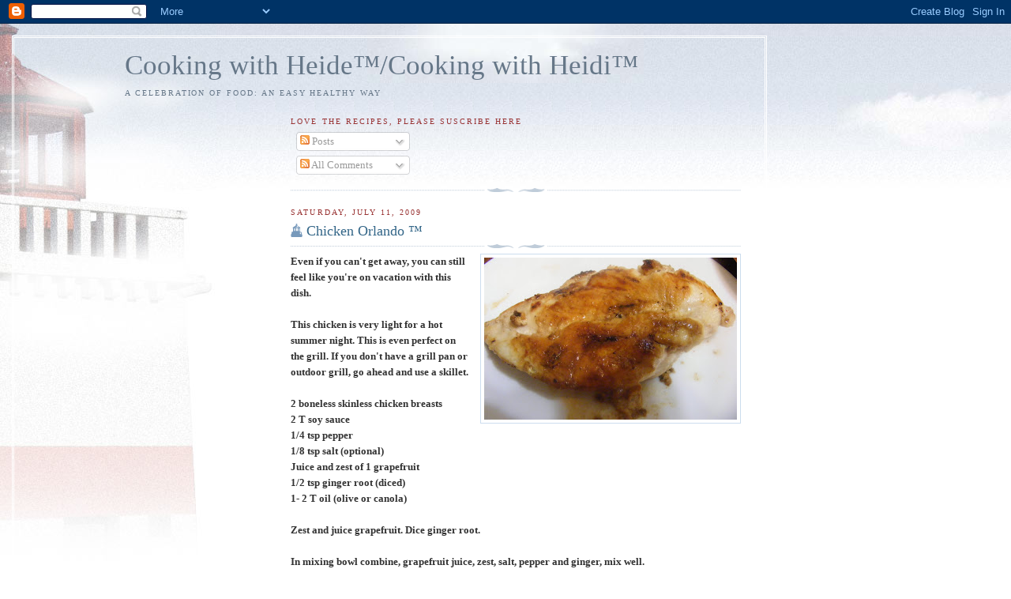

--- FILE ---
content_type: text/html; charset=utf-8
request_url: https://www.google.com/recaptcha/api2/aframe
body_size: 265
content:
<!DOCTYPE HTML><html><head><meta http-equiv="content-type" content="text/html; charset=UTF-8"></head><body><script nonce="2v-bPnsoPpTh2PRE_23Chw">/** Anti-fraud and anti-abuse applications only. See google.com/recaptcha */ try{var clients={'sodar':'https://pagead2.googlesyndication.com/pagead/sodar?'};window.addEventListener("message",function(a){try{if(a.source===window.parent){var b=JSON.parse(a.data);var c=clients[b['id']];if(c){var d=document.createElement('img');d.src=c+b['params']+'&rc='+(localStorage.getItem("rc::a")?sessionStorage.getItem("rc::b"):"");window.document.body.appendChild(d);sessionStorage.setItem("rc::e",parseInt(sessionStorage.getItem("rc::e")||0)+1);localStorage.setItem("rc::h",'1768428704436');}}}catch(b){}});window.parent.postMessage("_grecaptcha_ready", "*");}catch(b){}</script></body></html>